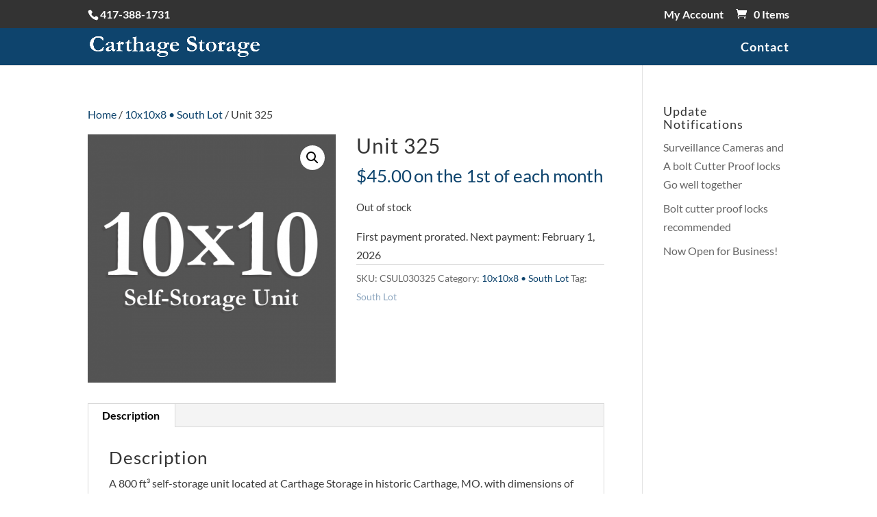

--- FILE ---
content_type: text/css
request_url: https://carthagestorageunits.com/wp-content/themes/CarthageStorage2016Divi/ctc-style.css?ver=3.0.14.1476043127
body_size: -161
content:
/*
CTC Separate Stylesheet
Updated: 2016-10-09 19:58:47
*/



--- FILE ---
content_type: text/css
request_url: https://carthagestorageunits.com/wp-content/themes/CarthageStorage2016Divi/style.css?ver=3.0.14.1476043127
body_size: 684
content:
/*
CTC Separate Stylesheet
Updated: 2016-10-09 19:58:47
Theme Name: CarthageStorageUnits
Theme URI: netfish.es
Template: Divi
Author: netfishes
Author URI: netfish.es
Description: Custom theme developed by netfishes using divi.
Tags: responsive-layout,one-column,two-columns,three-columns,four-columns,left-sidebar,right-sidebar,custom-background,custom-colors,featured-images,full-width-template,post-formats,rtl-language-support,theme-options,threaded-comments,translation-ready
Version: 3.0.14.1476043127
*/
/* 
.tabbed #tabbed1, .tabbed #tabbed2{
  display : none;
} */

.woocommerce-cart-form__cart-item .product-name{
	background-color: yellow;
}

.woocommerce-cart-form__cart-item .product-name a{
	font-size:200%;
/* 	background-color: yellow; */
	line-height: 110%;
}
.tabbed > input{
  display : none;
}
.tabbed > input:not(:checked) + section > div{
  display : none;
}
.tabbed > section > h2{
  float : left;
}
.tabbed{
  float : left;
  width : 100%;
	padding-bottom: 20px;
}
.tabbed > section > h2 > label{
  cursor              : pointer;
     -moz-user-select : none;
      -ms-user-select : none;
  -webkit-user-select : none;
}
.tabbed > section > div{
  float  : right;
  width  : 100%;
  margin : 4.1em 0 0 -100%;
  box-sizing    : border-box;
  padding       : 0.5em 0.75em;
  border        : 1px solid #ddd;
  border-radius : 4px;
  box-shadow    : 0 0 0.5em rgba(0,0,0,0.0625);
  background    : #fff;
  position : relative;
  z-index  : 1;
}
.tabbed > section > h2{
  box-sizing  : border-box;
  margin      : 0;
  padding     : 0.5em 0.5em 0;
  overflow    : hidden;
  font-size   : 26px !important;
  font-weight : normal;
  width       : 50%;
}

.tabbed > section > h2 > label{
  display                 : block;
  padding                 : 0.5em 0.75em;
  border                  : 1px solid #ddd;
  border-bottom           : none;
  border-top-left-radius  : 4px;
  border-top-right-radius : 4px;
  box-shadow              : 0 0 0.5em rgba(0,0,0,0.0625);
  background              : #fff;
}
.tabbed > input:first-child + section > h2{
  padding-left : 1em;
}
.tabbed > input:checked + section > h2{
  position : relative;
  z-index  : 2;
}

.tabbed > input:not(:checked) + section > div{}
.tabbed input[type="radio"]:not(:checked) + section > h2 > label {
  background-color: #eee;
/* 	color: green; */
}
._nf_head_pad {
    padding-top: 26px !important;
}
.gform_button {
	background-color: #0e446d;
	color: white;
	border-color: #0e446d;
	padding: 0.3em 1em;
    border: 2px solid;
	border-radius: 5px;
	font-size: 20px;
    font-weight: 500;
    line-height: 1.7em !important;
	
      }

.woocommerce.archive #left-area {
    width: 100%;
    border: none;
}
.woocommerce.archive #sidebar {
    display: none!important;
}